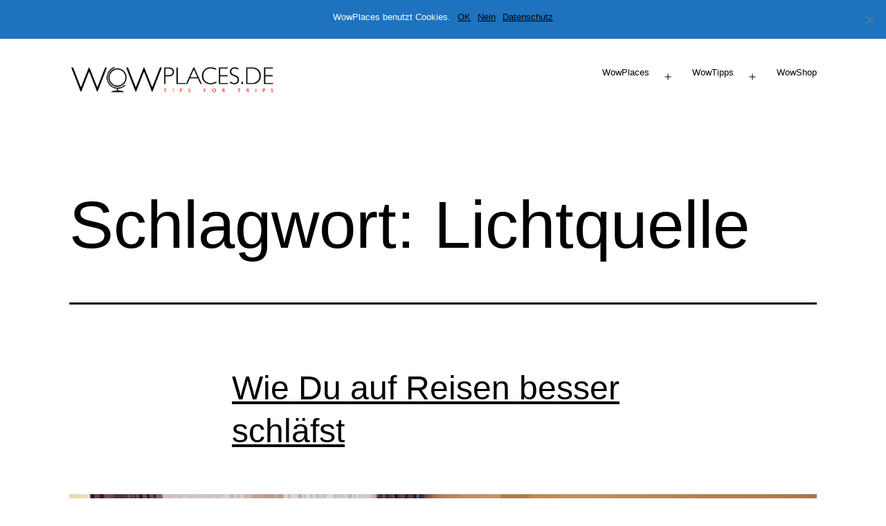

--- FILE ---
content_type: text/html; charset=UTF-8
request_url: https://www.wowplaces.de/tag/lichtquelle/
body_size: 14568
content:
<!doctype html>
<html lang="de" >
<head>
	<meta charset="UTF-8" />
	<meta name="viewport" content="width=device-width, initial-scale=1.0" />
	<meta name='robots' content='index, follow, max-image-preview:large, max-snippet:-1, max-video-preview:-1' />
	<style>img:is([sizes="auto" i], [sizes^="auto," i]) { contain-intrinsic-size: 3000px 1500px }</style>
	
	<!-- This site is optimized with the Yoast SEO plugin v24.8.1 - https://yoast.com/wordpress/plugins/seo/ -->
	<title>Lichtquelle Archive - Reiseblog WowPlaces.de</title>
	<link rel="canonical" href="https://www.wowplaces.de/tag/lichtquelle/" />
	<meta property="og:locale" content="de_DE" />
	<meta property="og:type" content="article" />
	<meta property="og:title" content="Lichtquelle Archive - Reiseblog WowPlaces.de" />
	<meta property="og:url" content="https://www.wowplaces.de/tag/lichtquelle/" />
	<meta property="og:site_name" content="Reiseblog WowPlaces.de" />
	<meta name="twitter:card" content="summary_large_image" />
	<script type="application/ld+json" class="yoast-schema-graph">{"@context":"https://schema.org","@graph":[{"@type":"CollectionPage","@id":"https://www.wowplaces.de/tag/lichtquelle/","url":"https://www.wowplaces.de/tag/lichtquelle/","name":"Lichtquelle Archive - Reiseblog WowPlaces.de","isPartOf":{"@id":"https://www.wowplaces.de/#website"},"primaryImageOfPage":{"@id":"https://www.wowplaces.de/tag/lichtquelle/#primaryimage"},"image":{"@id":"https://www.wowplaces.de/tag/lichtquelle/#primaryimage"},"thumbnailUrl":"https://www.wowplaces.de/wp-content/uploads/2016/11/besser-schlafen.jpg","breadcrumb":{"@id":"https://www.wowplaces.de/tag/lichtquelle/#breadcrumb"},"inLanguage":"de"},{"@type":"ImageObject","inLanguage":"de","@id":"https://www.wowplaces.de/tag/lichtquelle/#primaryimage","url":"https://www.wowplaces.de/wp-content/uploads/2016/11/besser-schlafen.jpg","contentUrl":"https://www.wowplaces.de/wp-content/uploads/2016/11/besser-schlafen.jpg","width":1200,"height":800},{"@type":"BreadcrumbList","@id":"https://www.wowplaces.de/tag/lichtquelle/#breadcrumb","itemListElement":[{"@type":"ListItem","position":1,"name":"Home","item":"https://www.wowplaces.de/"},{"@type":"ListItem","position":2,"name":"Lichtquelle"}]},{"@type":"WebSite","@id":"https://www.wowplaces.de/#website","url":"https://www.wowplaces.de/","name":"Reiseblog WowPlaces.de","description":"Reiseblog mit Wow-Effekt.","potentialAction":[{"@type":"SearchAction","target":{"@type":"EntryPoint","urlTemplate":"https://www.wowplaces.de/?s={search_term_string}"},"query-input":{"@type":"PropertyValueSpecification","valueRequired":true,"valueName":"search_term_string"}}],"inLanguage":"de"}]}</script>
	<!-- / Yoast SEO plugin. -->


<link rel='dns-prefetch' href='//www.wowplaces.de' />
<link rel='dns-prefetch' href='//www.googletagmanager.com' />
<link rel="alternate" type="application/rss+xml" title="Reiseblog WowPlaces.de &raquo; Feed" href="https://www.wowplaces.de/feed/" />
<link rel="alternate" type="application/rss+xml" title="Reiseblog WowPlaces.de &raquo; Kommentar-Feed" href="https://www.wowplaces.de/comments/feed/" />
<link rel="alternate" type="application/rss+xml" title="Reiseblog WowPlaces.de &raquo; Lichtquelle Schlagwort-Feed" href="https://www.wowplaces.de/tag/lichtquelle/feed/" />
		<!-- This site uses the Google Analytics by ExactMetrics plugin v8.4.1 - Using Analytics tracking - https://www.exactmetrics.com/ -->
							<script src="//www.googletagmanager.com/gtag/js?id=G-W7ZN70PQYP"  data-cfasync="false" data-wpfc-render="false" async></script>
			<script data-cfasync="false" data-wpfc-render="false">
				var em_version = '8.4.1';
				var em_track_user = true;
				var em_no_track_reason = '';
								var ExactMetricsDefaultLocations = {"page_location":"https:\/\/www.wowplaces.de\/tag\/lichtquelle\/"};
				if ( typeof ExactMetricsPrivacyGuardFilter === 'function' ) {
					var ExactMetricsLocations = (typeof ExactMetricsExcludeQuery === 'object') ? ExactMetricsPrivacyGuardFilter( ExactMetricsExcludeQuery ) : ExactMetricsPrivacyGuardFilter( ExactMetricsDefaultLocations );
				} else {
					var ExactMetricsLocations = (typeof ExactMetricsExcludeQuery === 'object') ? ExactMetricsExcludeQuery : ExactMetricsDefaultLocations;
				}

								var disableStrs = [
										'ga-disable-G-W7ZN70PQYP',
									];

				/* Function to detect opted out users */
				function __gtagTrackerIsOptedOut() {
					for (var index = 0; index < disableStrs.length; index++) {
						if (document.cookie.indexOf(disableStrs[index] + '=true') > -1) {
							return true;
						}
					}

					return false;
				}

				/* Disable tracking if the opt-out cookie exists. */
				if (__gtagTrackerIsOptedOut()) {
					for (var index = 0; index < disableStrs.length; index++) {
						window[disableStrs[index]] = true;
					}
				}

				/* Opt-out function */
				function __gtagTrackerOptout() {
					for (var index = 0; index < disableStrs.length; index++) {
						document.cookie = disableStrs[index] + '=true; expires=Thu, 31 Dec 2099 23:59:59 UTC; path=/';
						window[disableStrs[index]] = true;
					}
				}

				if ('undefined' === typeof gaOptout) {
					function gaOptout() {
						__gtagTrackerOptout();
					}
				}
								window.dataLayer = window.dataLayer || [];

				window.ExactMetricsDualTracker = {
					helpers: {},
					trackers: {},
				};
				if (em_track_user) {
					function __gtagDataLayer() {
						dataLayer.push(arguments);
					}

					function __gtagTracker(type, name, parameters) {
						if (!parameters) {
							parameters = {};
						}

						if (parameters.send_to) {
							__gtagDataLayer.apply(null, arguments);
							return;
						}

						if (type === 'event') {
														parameters.send_to = exactmetrics_frontend.v4_id;
							var hookName = name;
							if (typeof parameters['event_category'] !== 'undefined') {
								hookName = parameters['event_category'] + ':' + name;
							}

							if (typeof ExactMetricsDualTracker.trackers[hookName] !== 'undefined') {
								ExactMetricsDualTracker.trackers[hookName](parameters);
							} else {
								__gtagDataLayer('event', name, parameters);
							}
							
						} else {
							__gtagDataLayer.apply(null, arguments);
						}
					}

					__gtagTracker('js', new Date());
					__gtagTracker('set', {
						'developer_id.dNDMyYj': true,
											});
					if ( ExactMetricsLocations.page_location ) {
						__gtagTracker('set', ExactMetricsLocations);
					}
										__gtagTracker('config', 'G-W7ZN70PQYP', {"forceSSL":"true"} );
															window.gtag = __gtagTracker;										(function () {
						/* https://developers.google.com/analytics/devguides/collection/analyticsjs/ */
						/* ga and __gaTracker compatibility shim. */
						var noopfn = function () {
							return null;
						};
						var newtracker = function () {
							return new Tracker();
						};
						var Tracker = function () {
							return null;
						};
						var p = Tracker.prototype;
						p.get = noopfn;
						p.set = noopfn;
						p.send = function () {
							var args = Array.prototype.slice.call(arguments);
							args.unshift('send');
							__gaTracker.apply(null, args);
						};
						var __gaTracker = function () {
							var len = arguments.length;
							if (len === 0) {
								return;
							}
							var f = arguments[len - 1];
							if (typeof f !== 'object' || f === null || typeof f.hitCallback !== 'function') {
								if ('send' === arguments[0]) {
									var hitConverted, hitObject = false, action;
									if ('event' === arguments[1]) {
										if ('undefined' !== typeof arguments[3]) {
											hitObject = {
												'eventAction': arguments[3],
												'eventCategory': arguments[2],
												'eventLabel': arguments[4],
												'value': arguments[5] ? arguments[5] : 1,
											}
										}
									}
									if ('pageview' === arguments[1]) {
										if ('undefined' !== typeof arguments[2]) {
											hitObject = {
												'eventAction': 'page_view',
												'page_path': arguments[2],
											}
										}
									}
									if (typeof arguments[2] === 'object') {
										hitObject = arguments[2];
									}
									if (typeof arguments[5] === 'object') {
										Object.assign(hitObject, arguments[5]);
									}
									if ('undefined' !== typeof arguments[1].hitType) {
										hitObject = arguments[1];
										if ('pageview' === hitObject.hitType) {
											hitObject.eventAction = 'page_view';
										}
									}
									if (hitObject) {
										action = 'timing' === arguments[1].hitType ? 'timing_complete' : hitObject.eventAction;
										hitConverted = mapArgs(hitObject);
										__gtagTracker('event', action, hitConverted);
									}
								}
								return;
							}

							function mapArgs(args) {
								var arg, hit = {};
								var gaMap = {
									'eventCategory': 'event_category',
									'eventAction': 'event_action',
									'eventLabel': 'event_label',
									'eventValue': 'event_value',
									'nonInteraction': 'non_interaction',
									'timingCategory': 'event_category',
									'timingVar': 'name',
									'timingValue': 'value',
									'timingLabel': 'event_label',
									'page': 'page_path',
									'location': 'page_location',
									'title': 'page_title',
									'referrer' : 'page_referrer',
								};
								for (arg in args) {
																		if (!(!args.hasOwnProperty(arg) || !gaMap.hasOwnProperty(arg))) {
										hit[gaMap[arg]] = args[arg];
									} else {
										hit[arg] = args[arg];
									}
								}
								return hit;
							}

							try {
								f.hitCallback();
							} catch (ex) {
							}
						};
						__gaTracker.create = newtracker;
						__gaTracker.getByName = newtracker;
						__gaTracker.getAll = function () {
							return [];
						};
						__gaTracker.remove = noopfn;
						__gaTracker.loaded = true;
						window['__gaTracker'] = __gaTracker;
					})();
									} else {
										console.log("");
					(function () {
						function __gtagTracker() {
							return null;
						}

						window['__gtagTracker'] = __gtagTracker;
						window['gtag'] = __gtagTracker;
					})();
									}
			</script>
				<!-- / Google Analytics by ExactMetrics -->
		<script>
window._wpemojiSettings = {"baseUrl":"https:\/\/s.w.org\/images\/core\/emoji\/16.0.1\/72x72\/","ext":".png","svgUrl":"https:\/\/s.w.org\/images\/core\/emoji\/16.0.1\/svg\/","svgExt":".svg","source":{"concatemoji":"https:\/\/www.wowplaces.de\/wp-includes\/js\/wp-emoji-release.min.js?ver=6.8.3"}};
/*! This file is auto-generated */
!function(s,n){var o,i,e;function c(e){try{var t={supportTests:e,timestamp:(new Date).valueOf()};sessionStorage.setItem(o,JSON.stringify(t))}catch(e){}}function p(e,t,n){e.clearRect(0,0,e.canvas.width,e.canvas.height),e.fillText(t,0,0);var t=new Uint32Array(e.getImageData(0,0,e.canvas.width,e.canvas.height).data),a=(e.clearRect(0,0,e.canvas.width,e.canvas.height),e.fillText(n,0,0),new Uint32Array(e.getImageData(0,0,e.canvas.width,e.canvas.height).data));return t.every(function(e,t){return e===a[t]})}function u(e,t){e.clearRect(0,0,e.canvas.width,e.canvas.height),e.fillText(t,0,0);for(var n=e.getImageData(16,16,1,1),a=0;a<n.data.length;a++)if(0!==n.data[a])return!1;return!0}function f(e,t,n,a){switch(t){case"flag":return n(e,"\ud83c\udff3\ufe0f\u200d\u26a7\ufe0f","\ud83c\udff3\ufe0f\u200b\u26a7\ufe0f")?!1:!n(e,"\ud83c\udde8\ud83c\uddf6","\ud83c\udde8\u200b\ud83c\uddf6")&&!n(e,"\ud83c\udff4\udb40\udc67\udb40\udc62\udb40\udc65\udb40\udc6e\udb40\udc67\udb40\udc7f","\ud83c\udff4\u200b\udb40\udc67\u200b\udb40\udc62\u200b\udb40\udc65\u200b\udb40\udc6e\u200b\udb40\udc67\u200b\udb40\udc7f");case"emoji":return!a(e,"\ud83e\udedf")}return!1}function g(e,t,n,a){var r="undefined"!=typeof WorkerGlobalScope&&self instanceof WorkerGlobalScope?new OffscreenCanvas(300,150):s.createElement("canvas"),o=r.getContext("2d",{willReadFrequently:!0}),i=(o.textBaseline="top",o.font="600 32px Arial",{});return e.forEach(function(e){i[e]=t(o,e,n,a)}),i}function t(e){var t=s.createElement("script");t.src=e,t.defer=!0,s.head.appendChild(t)}"undefined"!=typeof Promise&&(o="wpEmojiSettingsSupports",i=["flag","emoji"],n.supports={everything:!0,everythingExceptFlag:!0},e=new Promise(function(e){s.addEventListener("DOMContentLoaded",e,{once:!0})}),new Promise(function(t){var n=function(){try{var e=JSON.parse(sessionStorage.getItem(o));if("object"==typeof e&&"number"==typeof e.timestamp&&(new Date).valueOf()<e.timestamp+604800&&"object"==typeof e.supportTests)return e.supportTests}catch(e){}return null}();if(!n){if("undefined"!=typeof Worker&&"undefined"!=typeof OffscreenCanvas&&"undefined"!=typeof URL&&URL.createObjectURL&&"undefined"!=typeof Blob)try{var e="postMessage("+g.toString()+"("+[JSON.stringify(i),f.toString(),p.toString(),u.toString()].join(",")+"));",a=new Blob([e],{type:"text/javascript"}),r=new Worker(URL.createObjectURL(a),{name:"wpTestEmojiSupports"});return void(r.onmessage=function(e){c(n=e.data),r.terminate(),t(n)})}catch(e){}c(n=g(i,f,p,u))}t(n)}).then(function(e){for(var t in e)n.supports[t]=e[t],n.supports.everything=n.supports.everything&&n.supports[t],"flag"!==t&&(n.supports.everythingExceptFlag=n.supports.everythingExceptFlag&&n.supports[t]);n.supports.everythingExceptFlag=n.supports.everythingExceptFlag&&!n.supports.flag,n.DOMReady=!1,n.readyCallback=function(){n.DOMReady=!0}}).then(function(){return e}).then(function(){var e;n.supports.everything||(n.readyCallback(),(e=n.source||{}).concatemoji?t(e.concatemoji):e.wpemoji&&e.twemoji&&(t(e.twemoji),t(e.wpemoji)))}))}((window,document),window._wpemojiSettings);
</script>
<style id='wp-emoji-styles-inline-css'>

	img.wp-smiley, img.emoji {
		display: inline !important;
		border: none !important;
		box-shadow: none !important;
		height: 1em !important;
		width: 1em !important;
		margin: 0 0.07em !important;
		vertical-align: -0.1em !important;
		background: none !important;
		padding: 0 !important;
	}
</style>
<link rel='stylesheet' id='wp-block-library-css' href='https://www.wowplaces.de/wp-includes/css/dist/block-library/style.min.css?ver=6.8.3' media='all' />
<style id='wp-block-library-theme-inline-css'>
.wp-block-audio :where(figcaption){color:#555;font-size:13px;text-align:center}.is-dark-theme .wp-block-audio :where(figcaption){color:#ffffffa6}.wp-block-audio{margin:0 0 1em}.wp-block-code{border:1px solid #ccc;border-radius:4px;font-family:Menlo,Consolas,monaco,monospace;padding:.8em 1em}.wp-block-embed :where(figcaption){color:#555;font-size:13px;text-align:center}.is-dark-theme .wp-block-embed :where(figcaption){color:#ffffffa6}.wp-block-embed{margin:0 0 1em}.blocks-gallery-caption{color:#555;font-size:13px;text-align:center}.is-dark-theme .blocks-gallery-caption{color:#ffffffa6}:root :where(.wp-block-image figcaption){color:#555;font-size:13px;text-align:center}.is-dark-theme :root :where(.wp-block-image figcaption){color:#ffffffa6}.wp-block-image{margin:0 0 1em}.wp-block-pullquote{border-bottom:4px solid;border-top:4px solid;color:currentColor;margin-bottom:1.75em}.wp-block-pullquote cite,.wp-block-pullquote footer,.wp-block-pullquote__citation{color:currentColor;font-size:.8125em;font-style:normal;text-transform:uppercase}.wp-block-quote{border-left:.25em solid;margin:0 0 1.75em;padding-left:1em}.wp-block-quote cite,.wp-block-quote footer{color:currentColor;font-size:.8125em;font-style:normal;position:relative}.wp-block-quote:where(.has-text-align-right){border-left:none;border-right:.25em solid;padding-left:0;padding-right:1em}.wp-block-quote:where(.has-text-align-center){border:none;padding-left:0}.wp-block-quote.is-large,.wp-block-quote.is-style-large,.wp-block-quote:where(.is-style-plain){border:none}.wp-block-search .wp-block-search__label{font-weight:700}.wp-block-search__button{border:1px solid #ccc;padding:.375em .625em}:where(.wp-block-group.has-background){padding:1.25em 2.375em}.wp-block-separator.has-css-opacity{opacity:.4}.wp-block-separator{border:none;border-bottom:2px solid;margin-left:auto;margin-right:auto}.wp-block-separator.has-alpha-channel-opacity{opacity:1}.wp-block-separator:not(.is-style-wide):not(.is-style-dots){width:100px}.wp-block-separator.has-background:not(.is-style-dots){border-bottom:none;height:1px}.wp-block-separator.has-background:not(.is-style-wide):not(.is-style-dots){height:2px}.wp-block-table{margin:0 0 1em}.wp-block-table td,.wp-block-table th{word-break:normal}.wp-block-table :where(figcaption){color:#555;font-size:13px;text-align:center}.is-dark-theme .wp-block-table :where(figcaption){color:#ffffffa6}.wp-block-video :where(figcaption){color:#555;font-size:13px;text-align:center}.is-dark-theme .wp-block-video :where(figcaption){color:#ffffffa6}.wp-block-video{margin:0 0 1em}:root :where(.wp-block-template-part.has-background){margin-bottom:0;margin-top:0;padding:1.25em 2.375em}
</style>
<style id='classic-theme-styles-inline-css'>
/*! This file is auto-generated */
.wp-block-button__link{color:#fff;background-color:#32373c;border-radius:9999px;box-shadow:none;text-decoration:none;padding:calc(.667em + 2px) calc(1.333em + 2px);font-size:1.125em}.wp-block-file__button{background:#32373c;color:#fff;text-decoration:none}
</style>
<link rel='stylesheet' id='donmhico-insert-giphy-block-css' href='https://www.wowplaces.de/wp-content/plugins/insert-giphy-block/style.css?ver=1652559924' media='all' />
<link rel='stylesheet' id='awb-css' href='https://www.wowplaces.de/wp-content/plugins/advanced-backgrounds/assets/awb/awb.min.css?ver=1.12.7' media='all' />
<link rel='stylesheet' id='twenty-twenty-one-custom-color-overrides-css' href='https://www.wowplaces.de/wp-content/themes/twentytwentyone/assets/css/custom-color-overrides.css?ver=2.5' media='all' />
<style id='twenty-twenty-one-custom-color-overrides-inline-css'>
:root .editor-styles-wrapper{--global--color-background: #ffffff;--global--color-primary: #000;--global--color-secondary: #000;--button--color-background: #000;--button--color-text-hover: #000;}
</style>
<style id='global-styles-inline-css'>
:root{--wp--preset--aspect-ratio--square: 1;--wp--preset--aspect-ratio--4-3: 4/3;--wp--preset--aspect-ratio--3-4: 3/4;--wp--preset--aspect-ratio--3-2: 3/2;--wp--preset--aspect-ratio--2-3: 2/3;--wp--preset--aspect-ratio--16-9: 16/9;--wp--preset--aspect-ratio--9-16: 9/16;--wp--preset--color--black: #000000;--wp--preset--color--cyan-bluish-gray: #abb8c3;--wp--preset--color--white: #FFFFFF;--wp--preset--color--pale-pink: #f78da7;--wp--preset--color--vivid-red: #cf2e2e;--wp--preset--color--luminous-vivid-orange: #ff6900;--wp--preset--color--luminous-vivid-amber: #fcb900;--wp--preset--color--light-green-cyan: #7bdcb5;--wp--preset--color--vivid-green-cyan: #00d084;--wp--preset--color--pale-cyan-blue: #8ed1fc;--wp--preset--color--vivid-cyan-blue: #0693e3;--wp--preset--color--vivid-purple: #9b51e0;--wp--preset--color--dark-gray: #28303D;--wp--preset--color--gray: #39414D;--wp--preset--color--green: #D1E4DD;--wp--preset--color--blue: #D1DFE4;--wp--preset--color--purple: #D1D1E4;--wp--preset--color--red: #E4D1D1;--wp--preset--color--orange: #E4DAD1;--wp--preset--color--yellow: #EEEADD;--wp--preset--gradient--vivid-cyan-blue-to-vivid-purple: linear-gradient(135deg,rgba(6,147,227,1) 0%,rgb(155,81,224) 100%);--wp--preset--gradient--light-green-cyan-to-vivid-green-cyan: linear-gradient(135deg,rgb(122,220,180) 0%,rgb(0,208,130) 100%);--wp--preset--gradient--luminous-vivid-amber-to-luminous-vivid-orange: linear-gradient(135deg,rgba(252,185,0,1) 0%,rgba(255,105,0,1) 100%);--wp--preset--gradient--luminous-vivid-orange-to-vivid-red: linear-gradient(135deg,rgba(255,105,0,1) 0%,rgb(207,46,46) 100%);--wp--preset--gradient--very-light-gray-to-cyan-bluish-gray: linear-gradient(135deg,rgb(238,238,238) 0%,rgb(169,184,195) 100%);--wp--preset--gradient--cool-to-warm-spectrum: linear-gradient(135deg,rgb(74,234,220) 0%,rgb(151,120,209) 20%,rgb(207,42,186) 40%,rgb(238,44,130) 60%,rgb(251,105,98) 80%,rgb(254,248,76) 100%);--wp--preset--gradient--blush-light-purple: linear-gradient(135deg,rgb(255,206,236) 0%,rgb(152,150,240) 100%);--wp--preset--gradient--blush-bordeaux: linear-gradient(135deg,rgb(254,205,165) 0%,rgb(254,45,45) 50%,rgb(107,0,62) 100%);--wp--preset--gradient--luminous-dusk: linear-gradient(135deg,rgb(255,203,112) 0%,rgb(199,81,192) 50%,rgb(65,88,208) 100%);--wp--preset--gradient--pale-ocean: linear-gradient(135deg,rgb(255,245,203) 0%,rgb(182,227,212) 50%,rgb(51,167,181) 100%);--wp--preset--gradient--electric-grass: linear-gradient(135deg,rgb(202,248,128) 0%,rgb(113,206,126) 100%);--wp--preset--gradient--midnight: linear-gradient(135deg,rgb(2,3,129) 0%,rgb(40,116,252) 100%);--wp--preset--gradient--purple-to-yellow: linear-gradient(160deg, #D1D1E4 0%, #EEEADD 100%);--wp--preset--gradient--yellow-to-purple: linear-gradient(160deg, #EEEADD 0%, #D1D1E4 100%);--wp--preset--gradient--green-to-yellow: linear-gradient(160deg, #D1E4DD 0%, #EEEADD 100%);--wp--preset--gradient--yellow-to-green: linear-gradient(160deg, #EEEADD 0%, #D1E4DD 100%);--wp--preset--gradient--red-to-yellow: linear-gradient(160deg, #E4D1D1 0%, #EEEADD 100%);--wp--preset--gradient--yellow-to-red: linear-gradient(160deg, #EEEADD 0%, #E4D1D1 100%);--wp--preset--gradient--purple-to-red: linear-gradient(160deg, #D1D1E4 0%, #E4D1D1 100%);--wp--preset--gradient--red-to-purple: linear-gradient(160deg, #E4D1D1 0%, #D1D1E4 100%);--wp--preset--font-size--small: 18px;--wp--preset--font-size--medium: 20px;--wp--preset--font-size--large: 24px;--wp--preset--font-size--x-large: 42px;--wp--preset--font-size--extra-small: 16px;--wp--preset--font-size--normal: 20px;--wp--preset--font-size--extra-large: 40px;--wp--preset--font-size--huge: 96px;--wp--preset--font-size--gigantic: 144px;--wp--preset--spacing--20: 0.44rem;--wp--preset--spacing--30: 0.67rem;--wp--preset--spacing--40: 1rem;--wp--preset--spacing--50: 1.5rem;--wp--preset--spacing--60: 2.25rem;--wp--preset--spacing--70: 3.38rem;--wp--preset--spacing--80: 5.06rem;--wp--preset--shadow--natural: 6px 6px 9px rgba(0, 0, 0, 0.2);--wp--preset--shadow--deep: 12px 12px 50px rgba(0, 0, 0, 0.4);--wp--preset--shadow--sharp: 6px 6px 0px rgba(0, 0, 0, 0.2);--wp--preset--shadow--outlined: 6px 6px 0px -3px rgba(255, 255, 255, 1), 6px 6px rgba(0, 0, 0, 1);--wp--preset--shadow--crisp: 6px 6px 0px rgba(0, 0, 0, 1);}:where(.is-layout-flex){gap: 0.5em;}:where(.is-layout-grid){gap: 0.5em;}body .is-layout-flex{display: flex;}.is-layout-flex{flex-wrap: wrap;align-items: center;}.is-layout-flex > :is(*, div){margin: 0;}body .is-layout-grid{display: grid;}.is-layout-grid > :is(*, div){margin: 0;}:where(.wp-block-columns.is-layout-flex){gap: 2em;}:where(.wp-block-columns.is-layout-grid){gap: 2em;}:where(.wp-block-post-template.is-layout-flex){gap: 1.25em;}:where(.wp-block-post-template.is-layout-grid){gap: 1.25em;}.has-black-color{color: var(--wp--preset--color--black) !important;}.has-cyan-bluish-gray-color{color: var(--wp--preset--color--cyan-bluish-gray) !important;}.has-white-color{color: var(--wp--preset--color--white) !important;}.has-pale-pink-color{color: var(--wp--preset--color--pale-pink) !important;}.has-vivid-red-color{color: var(--wp--preset--color--vivid-red) !important;}.has-luminous-vivid-orange-color{color: var(--wp--preset--color--luminous-vivid-orange) !important;}.has-luminous-vivid-amber-color{color: var(--wp--preset--color--luminous-vivid-amber) !important;}.has-light-green-cyan-color{color: var(--wp--preset--color--light-green-cyan) !important;}.has-vivid-green-cyan-color{color: var(--wp--preset--color--vivid-green-cyan) !important;}.has-pale-cyan-blue-color{color: var(--wp--preset--color--pale-cyan-blue) !important;}.has-vivid-cyan-blue-color{color: var(--wp--preset--color--vivid-cyan-blue) !important;}.has-vivid-purple-color{color: var(--wp--preset--color--vivid-purple) !important;}.has-black-background-color{background-color: var(--wp--preset--color--black) !important;}.has-cyan-bluish-gray-background-color{background-color: var(--wp--preset--color--cyan-bluish-gray) !important;}.has-white-background-color{background-color: var(--wp--preset--color--white) !important;}.has-pale-pink-background-color{background-color: var(--wp--preset--color--pale-pink) !important;}.has-vivid-red-background-color{background-color: var(--wp--preset--color--vivid-red) !important;}.has-luminous-vivid-orange-background-color{background-color: var(--wp--preset--color--luminous-vivid-orange) !important;}.has-luminous-vivid-amber-background-color{background-color: var(--wp--preset--color--luminous-vivid-amber) !important;}.has-light-green-cyan-background-color{background-color: var(--wp--preset--color--light-green-cyan) !important;}.has-vivid-green-cyan-background-color{background-color: var(--wp--preset--color--vivid-green-cyan) !important;}.has-pale-cyan-blue-background-color{background-color: var(--wp--preset--color--pale-cyan-blue) !important;}.has-vivid-cyan-blue-background-color{background-color: var(--wp--preset--color--vivid-cyan-blue) !important;}.has-vivid-purple-background-color{background-color: var(--wp--preset--color--vivid-purple) !important;}.has-black-border-color{border-color: var(--wp--preset--color--black) !important;}.has-cyan-bluish-gray-border-color{border-color: var(--wp--preset--color--cyan-bluish-gray) !important;}.has-white-border-color{border-color: var(--wp--preset--color--white) !important;}.has-pale-pink-border-color{border-color: var(--wp--preset--color--pale-pink) !important;}.has-vivid-red-border-color{border-color: var(--wp--preset--color--vivid-red) !important;}.has-luminous-vivid-orange-border-color{border-color: var(--wp--preset--color--luminous-vivid-orange) !important;}.has-luminous-vivid-amber-border-color{border-color: var(--wp--preset--color--luminous-vivid-amber) !important;}.has-light-green-cyan-border-color{border-color: var(--wp--preset--color--light-green-cyan) !important;}.has-vivid-green-cyan-border-color{border-color: var(--wp--preset--color--vivid-green-cyan) !important;}.has-pale-cyan-blue-border-color{border-color: var(--wp--preset--color--pale-cyan-blue) !important;}.has-vivid-cyan-blue-border-color{border-color: var(--wp--preset--color--vivid-cyan-blue) !important;}.has-vivid-purple-border-color{border-color: var(--wp--preset--color--vivid-purple) !important;}.has-vivid-cyan-blue-to-vivid-purple-gradient-background{background: var(--wp--preset--gradient--vivid-cyan-blue-to-vivid-purple) !important;}.has-light-green-cyan-to-vivid-green-cyan-gradient-background{background: var(--wp--preset--gradient--light-green-cyan-to-vivid-green-cyan) !important;}.has-luminous-vivid-amber-to-luminous-vivid-orange-gradient-background{background: var(--wp--preset--gradient--luminous-vivid-amber-to-luminous-vivid-orange) !important;}.has-luminous-vivid-orange-to-vivid-red-gradient-background{background: var(--wp--preset--gradient--luminous-vivid-orange-to-vivid-red) !important;}.has-very-light-gray-to-cyan-bluish-gray-gradient-background{background: var(--wp--preset--gradient--very-light-gray-to-cyan-bluish-gray) !important;}.has-cool-to-warm-spectrum-gradient-background{background: var(--wp--preset--gradient--cool-to-warm-spectrum) !important;}.has-blush-light-purple-gradient-background{background: var(--wp--preset--gradient--blush-light-purple) !important;}.has-blush-bordeaux-gradient-background{background: var(--wp--preset--gradient--blush-bordeaux) !important;}.has-luminous-dusk-gradient-background{background: var(--wp--preset--gradient--luminous-dusk) !important;}.has-pale-ocean-gradient-background{background: var(--wp--preset--gradient--pale-ocean) !important;}.has-electric-grass-gradient-background{background: var(--wp--preset--gradient--electric-grass) !important;}.has-midnight-gradient-background{background: var(--wp--preset--gradient--midnight) !important;}.has-small-font-size{font-size: var(--wp--preset--font-size--small) !important;}.has-medium-font-size{font-size: var(--wp--preset--font-size--medium) !important;}.has-large-font-size{font-size: var(--wp--preset--font-size--large) !important;}.has-x-large-font-size{font-size: var(--wp--preset--font-size--x-large) !important;}
:where(.wp-block-post-template.is-layout-flex){gap: 1.25em;}:where(.wp-block-post-template.is-layout-grid){gap: 1.25em;}
:where(.wp-block-columns.is-layout-flex){gap: 2em;}:where(.wp-block-columns.is-layout-grid){gap: 2em;}
:root :where(.wp-block-pullquote){font-size: 1.5em;line-height: 1.6;}
</style>
<link rel='stylesheet' id='cookie-notice-front-css' href='https://www.wowplaces.de/wp-content/plugins/cookie-notice/css/front.min.css?ver=2.5.6' media='all' />
<link rel='stylesheet' id='wp-date-remover-css' href='https://www.wowplaces.de/wp-content/plugins/wp-date-remover/public/css/wp-date-remover-public.css?ver=1.0.0' media='all' />
<link rel='stylesheet' id='font-awesome-css' href='https://www.wowplaces.de/wp-content/plugins/silicon-counters/framework/assets/font-awesome/css/font-awesome.min.css?ver=1.0' media='all' />
<link rel='stylesheet' id='twenty-twenty-one-style-css' href='https://www.wowplaces.de/wp-content/themes/twentytwentyone/style.css?ver=2.5' media='all' />
<style id='twenty-twenty-one-style-inline-css'>
:root{--global--color-background: #ffffff;--global--color-primary: #000;--global--color-secondary: #000;--button--color-background: #000;--button--color-text-hover: #000;}
</style>
<link rel='stylesheet' id='twenty-twenty-one-print-style-css' href='https://www.wowplaces.de/wp-content/themes/twentytwentyone/assets/css/print.css?ver=2.5' media='print' />
<style id='akismet-widget-style-inline-css'>

			.a-stats {
				--akismet-color-mid-green: #357b49;
				--akismet-color-white: #fff;
				--akismet-color-light-grey: #f6f7f7;

				max-width: 350px;
				width: auto;
			}

			.a-stats * {
				all: unset;
				box-sizing: border-box;
			}

			.a-stats strong {
				font-weight: 600;
			}

			.a-stats a.a-stats__link,
			.a-stats a.a-stats__link:visited,
			.a-stats a.a-stats__link:active {
				background: var(--akismet-color-mid-green);
				border: none;
				box-shadow: none;
				border-radius: 8px;
				color: var(--akismet-color-white);
				cursor: pointer;
				display: block;
				font-family: -apple-system, BlinkMacSystemFont, 'Segoe UI', 'Roboto', 'Oxygen-Sans', 'Ubuntu', 'Cantarell', 'Helvetica Neue', sans-serif;
				font-weight: 500;
				padding: 12px;
				text-align: center;
				text-decoration: none;
				transition: all 0.2s ease;
			}

			/* Extra specificity to deal with TwentyTwentyOne focus style */
			.widget .a-stats a.a-stats__link:focus {
				background: var(--akismet-color-mid-green);
				color: var(--akismet-color-white);
				text-decoration: none;
			}

			.a-stats a.a-stats__link:hover {
				filter: brightness(110%);
				box-shadow: 0 4px 12px rgba(0, 0, 0, 0.06), 0 0 2px rgba(0, 0, 0, 0.16);
			}

			.a-stats .count {
				color: var(--akismet-color-white);
				display: block;
				font-size: 1.5em;
				line-height: 1.4;
				padding: 0 13px;
				white-space: nowrap;
			}
		
</style>
<script src="https://www.wowplaces.de/wp-content/plugins/google-analytics-dashboard-for-wp/assets/js/frontend-gtag.min.js?ver=8.4.1" id="exactmetrics-frontend-script-js" async data-wp-strategy="async"></script>
<script data-cfasync="false" data-wpfc-render="false" id='exactmetrics-frontend-script-js-extra'>var exactmetrics_frontend = {"js_events_tracking":"true","download_extensions":"zip,mp3,mpeg,pdf,docx,pptx,xlsx,rar","inbound_paths":"[{\"path\":\"\\\/go\\\/\",\"label\":\"affiliate\"},{\"path\":\"\\\/recommend\\\/\",\"label\":\"affiliate\"}]","home_url":"https:\/\/www.wowplaces.de","hash_tracking":"false","v4_id":"G-W7ZN70PQYP"};</script>
<script id="cookie-notice-front-js-before">
var cnArgs = {"ajaxUrl":"https:\/\/www.wowplaces.de\/wp-admin\/admin-ajax.php","nonce":"fbc15682f1","hideEffect":"none","position":"top","onScroll":true,"onScrollOffset":100,"onClick":false,"cookieName":"cookie_notice_accepted","cookieTime":31536000,"cookieTimeRejected":2592000,"globalCookie":false,"redirection":false,"cache":true,"revokeCookies":false,"revokeCookiesOpt":"automatic"};
</script>
<script src="https://www.wowplaces.de/wp-content/plugins/cookie-notice/js/front.min.js?ver=2.5.6" id="cookie-notice-front-js"></script>
<script src="https://www.wowplaces.de/wp-includes/js/jquery/jquery.min.js?ver=3.7.1" id="jquery-core-js"></script>
<script src="https://www.wowplaces.de/wp-includes/js/jquery/jquery-migrate.min.js?ver=3.4.1" id="jquery-migrate-js"></script>
<script src="https://www.wowplaces.de/wp-content/plugins/wp-date-remover/public/js/wp-date-remover-public.js?ver=1.0.0" id="wp-date-remover-js"></script>
<script id="twenty-twenty-one-ie11-polyfills-js-after">
( Element.prototype.matches && Element.prototype.closest && window.NodeList && NodeList.prototype.forEach ) || document.write( '<script src="https://www.wowplaces.de/wp-content/themes/twentytwentyone/assets/js/polyfills.js?ver=2.5"></scr' + 'ipt>' );
</script>
<script src="https://www.wowplaces.de/wp-content/themes/twentytwentyone/assets/js/primary-navigation.js?ver=2.5" id="twenty-twenty-one-primary-navigation-script-js" defer data-wp-strategy="defer"></script>

<!-- Google Tag (gtac.js) durch Site-Kit hinzugefügt -->
<!-- Von Site Kit hinzugefügtes Google-Analytics-Snippet -->
<script src="https://www.googletagmanager.com/gtag/js?id=GT-K4TS8FL" id="google_gtagjs-js" async></script>
<script id="google_gtagjs-js-after">
window.dataLayer = window.dataLayer || [];function gtag(){dataLayer.push(arguments);}
gtag("set","linker",{"domains":["www.wowplaces.de"]});
gtag("js", new Date());
gtag("set", "developer_id.dZTNiMT", true);
gtag("config", "GT-K4TS8FL");
</script>
<link rel="https://api.w.org/" href="https://www.wowplaces.de/wp-json/" /><link rel="alternate" title="JSON" type="application/json" href="https://www.wowplaces.de/wp-json/wp/v2/tags/755" /><link rel="EditURI" type="application/rsd+xml" title="RSD" href="https://www.wowplaces.de/xmlrpc.php?rsd" />
<style>/* CSS added by WP Meta and Date Remover*/.wp-block-post-author__name{display:none !important;} .wp-block-post-date{display:none !important;} .entry-meta {display:none !important;} .home .entry-meta { display: none; } .entry-footer {display:none !important;} .home .entry-footer { display: none; }</style>	<link rel="preconnect" href="https://fonts.googleapis.com">
	<link rel="preconnect" href="https://fonts.gstatic.com">
	<meta name="generator" content="Site Kit by Google 1.170.0" /><style id="custom-background-css">
body.custom-background { background-color: #ffffff; }
</style>
	<link rel="icon" href="https://www.wowplaces.de/wp-content/uploads/2018/03/cropped-WowPlaces-Logo-32x32.png" sizes="32x32" />
<link rel="icon" href="https://www.wowplaces.de/wp-content/uploads/2018/03/cropped-WowPlaces-Logo-192x192.png" sizes="192x192" />
<link rel="apple-touch-icon" href="https://www.wowplaces.de/wp-content/uploads/2018/03/cropped-WowPlaces-Logo-180x180.png" />
<meta name="msapplication-TileImage" content="https://www.wowplaces.de/wp-content/uploads/2018/03/cropped-WowPlaces-Logo-270x270.png" />
	<style id="egf-frontend-styles" type="text/css">
		p {color: #353535;font-family: 'Helvetica', sans-serif;font-size: 15px;font-style: normal;font-weight: 400;line-height: 1.6;} ul li a {color: #000000!important;font-family: 'Helvetica', sans-serif!important;font-size: 13px!important;font-style: normal!important;font-weight: 400!important;line-height: 0.8!important;} h1 {font-family: 'Helvetica', sans-serif;font-style: normal;font-weight: 400;} h2 {font-family: 'Helvetica', sans-serif;font-style: normal;font-weight: 400;} h3 {font-family: 'Helvetica', sans-serif;font-size: 22px;font-style: normal;font-weight: 400;} h4 {} .entry-content p, .entry-content p.standard-text, .entry-content ul, .entry-content ol, .entry-content .wide-content {font-family: 'Helvetica', sans-serif;font-size: 20px;font-style: normal;font-weight: 400;line-height: 1.8;} h5 {font-family: 'Georgia', sans-serif;font-style: normal;font-weight: 400;} #site-nav ul li a {font-family: 'Helvetica', sans-serif!important;font-size: 20px!important;font-style: normal!important;font-weight: 400!important;line-height: 1.2!important;} @media screen and (min-width: 767px) .entry-content p.intro {font-family: 'Helvetica', sans-serif!important;font-size: 20px!important;font-style: normal!important;font-weight: 400!important;line-height: 1.2!important;} h6 {} 	</style>
		<!-- Fonts Plugin CSS - https://fontsplugin.com/ -->
	<style>
			</style>
	<!-- Fonts Plugin CSS -->
	</head>

<body data-rsssl=1 class="archive tag tag-lichtquelle tag-755 custom-background wp-custom-logo wp-embed-responsive wp-theme-twentytwentyone cookies-not-set is-light-theme has-background-white no-js hfeed has-main-navigation">
<div id="page" class="site">
	<a class="skip-link screen-reader-text" href="#content">
		Zum Inhalt springen	</a>

	
<header id="masthead" class="site-header has-logo has-menu">

	

<div class="site-branding">

			<div class="site-logo"><a href="https://www.wowplaces.de/" class="custom-logo-link" rel="home"><img width="841" height="119" src="https://www.wowplaces.de/wp-content/uploads/2018/03/WowPlaces-Logo.png" class="custom-logo" alt="WowPlaces Logo" decoding="async" fetchpriority="high" srcset="https://www.wowplaces.de/wp-content/uploads/2018/03/WowPlaces-Logo.png 841w, https://www.wowplaces.de/wp-content/uploads/2018/03/WowPlaces-Logo-150x21.png 150w, https://www.wowplaces.de/wp-content/uploads/2018/03/WowPlaces-Logo-200x28.png 200w, https://www.wowplaces.de/wp-content/uploads/2018/03/WowPlaces-Logo-768x109.png 768w, https://www.wowplaces.de/wp-content/uploads/2018/03/WowPlaces-Logo-840x119.png 840w" sizes="(max-width: 841px) 100vw, 841px" /></a></div>
	
						<p class="screen-reader-text"><a href="https://www.wowplaces.de/" rel="home">Reiseblog WowPlaces.de</a></p>
			
	</div><!-- .site-branding -->
	
	<nav id="site-navigation" class="primary-navigation" aria-label="Primäres Menü">
		<div class="menu-button-container">
			<button id="primary-mobile-menu" class="button" aria-controls="primary-menu-list" aria-expanded="false">
				<span class="dropdown-icon open">Menü					<svg class="svg-icon" width="24" height="24" aria-hidden="true" role="img" focusable="false" viewBox="0 0 24 24" fill="none" xmlns="http://www.w3.org/2000/svg"><path fill-rule="evenodd" clip-rule="evenodd" d="M4.5 6H19.5V7.5H4.5V6ZM4.5 12H19.5V13.5H4.5V12ZM19.5 18H4.5V19.5H19.5V18Z" fill="currentColor"/></svg>				</span>
				<span class="dropdown-icon close">Schließen					<svg class="svg-icon" width="24" height="24" aria-hidden="true" role="img" focusable="false" viewBox="0 0 24 24" fill="none" xmlns="http://www.w3.org/2000/svg"><path fill-rule="evenodd" clip-rule="evenodd" d="M12 10.9394L5.53033 4.46973L4.46967 5.53039L10.9393 12.0001L4.46967 18.4697L5.53033 19.5304L12 13.0607L18.4697 19.5304L19.5303 18.4697L13.0607 12.0001L19.5303 5.53039L18.4697 4.46973L12 10.9394Z" fill="currentColor"/></svg>				</span>
			</button><!-- #primary-mobile-menu -->
		</div><!-- .menu-button-container -->
		<div class="primary-menu-container"><ul id="primary-menu-list" class="menu-wrapper"><li id="menu-item-5016" class="menu-item menu-item-type-taxonomy menu-item-object-category menu-item-has-children menu-item-5016"><a href="https://www.wowplaces.de/category/wowplaces/">WowPlaces</a><button class="sub-menu-toggle" aria-expanded="false" onClick="twentytwentyoneExpandSubMenu(this)"><span class="icon-plus"><svg class="svg-icon" width="18" height="18" aria-hidden="true" role="img" focusable="false" viewBox="0 0 24 24" fill="none" xmlns="http://www.w3.org/2000/svg"><path fill-rule="evenodd" clip-rule="evenodd" d="M18 11.2h-5.2V6h-1.6v5.2H6v1.6h5.2V18h1.6v-5.2H18z" fill="currentColor"/></svg></span><span class="icon-minus"><svg class="svg-icon" width="18" height="18" aria-hidden="true" role="img" focusable="false" viewBox="0 0 24 24" fill="none" xmlns="http://www.w3.org/2000/svg"><path fill-rule="evenodd" clip-rule="evenodd" d="M6 11h12v2H6z" fill="currentColor"/></svg></span><span class="screen-reader-text">Menü öffnen</span></button>
<ul class="sub-menu">
	<li id="menu-item-15450" class="menu-item menu-item-type-custom menu-item-object-custom menu-item-15450"><a href="https://wowplaces.de/wowplaces-3">Übersicht 🔍</a></li>
	<li id="menu-item-5017" class="menu-item menu-item-type-taxonomy menu-item-object-category menu-item-5017"><a href="https://www.wowplaces.de/category/wowplaces/auf-see/">Auf See</a></li>
	<li id="menu-item-8135" class="menu-item menu-item-type-taxonomy menu-item-object-category menu-item-8135"><a href="https://www.wowplaces.de/category/wowplaces/daenemark/">Dänemark</a></li>
	<li id="menu-item-5018" class="menu-item menu-item-type-taxonomy menu-item-object-category menu-item-5018"><a href="https://www.wowplaces.de/category/wowplaces/deutschland/">Deutschland</a></li>
	<li id="menu-item-6666" class="menu-item menu-item-type-taxonomy menu-item-object-category menu-item-6666"><a href="https://www.wowplaces.de/category/wowplaces/england/">England</a></li>
	<li id="menu-item-5019" class="menu-item menu-item-type-taxonomy menu-item-object-category menu-item-5019"><a href="https://www.wowplaces.de/category/wowplaces/frankreich/">Frankreich</a></li>
	<li id="menu-item-5036" class="menu-item menu-item-type-taxonomy menu-item-object-category menu-item-5036"><a href="https://www.wowplaces.de/category/wowplaces/griechenland/">Griechenland</a></li>
	<li id="menu-item-5020" class="menu-item menu-item-type-taxonomy menu-item-object-category menu-item-5020"><a href="https://www.wowplaces.de/category/wowplaces/italien/">Italien</a></li>
	<li id="menu-item-15400" class="menu-item menu-item-type-taxonomy menu-item-object-category menu-item-15400"><a href="https://www.wowplaces.de/category/wowplaces/japan-wowplaces/">Japan</a></li>
	<li id="menu-item-16781" class="menu-item menu-item-type-taxonomy menu-item-object-category menu-item-16781"><a href="https://www.wowplaces.de/category/wowplaces/kuba/">Kuba</a></li>
	<li id="menu-item-5022" class="menu-item menu-item-type-taxonomy menu-item-object-category menu-item-5022"><a href="https://www.wowplaces.de/category/wowplaces/malediven-places/">Malediven</a></li>
	<li id="menu-item-5023" class="menu-item menu-item-type-taxonomy menu-item-object-category menu-item-5023"><a href="https://www.wowplaces.de/category/wowplaces/malta/">Malta</a></li>
	<li id="menu-item-12115" class="menu-item menu-item-type-taxonomy menu-item-object-category menu-item-12115"><a href="https://www.wowplaces.de/category/wowplaces/mauritius/">Mauritius</a></li>
	<li id="menu-item-5024" class="menu-item menu-item-type-taxonomy menu-item-object-category menu-item-5024"><a href="https://www.wowplaces.de/category/wowplaces/monaco/">Monaco</a></li>
	<li id="menu-item-11193" class="menu-item menu-item-type-taxonomy menu-item-object-category menu-item-11193"><a href="https://www.wowplaces.de/category/wowplaces/neuseeland/">Neuseeland</a></li>
	<li id="menu-item-5025" class="menu-item menu-item-type-taxonomy menu-item-object-category menu-item-5025"><a href="https://www.wowplaces.de/category/wowplaces/niederlande/">Niederlande</a></li>
	<li id="menu-item-8469" class="menu-item menu-item-type-taxonomy menu-item-object-category menu-item-8469"><a href="https://www.wowplaces.de/category/wowplaces/norwegen/">Norwegen</a></li>
	<li id="menu-item-5026" class="menu-item menu-item-type-taxonomy menu-item-object-category menu-item-5026"><a href="https://www.wowplaces.de/category/wowplaces/oesterreich/">Österreich</a></li>
	<li id="menu-item-8988" class="menu-item menu-item-type-taxonomy menu-item-object-category menu-item-8988"><a href="https://www.wowplaces.de/category/wowplaces/polen/">Polen</a></li>
	<li id="menu-item-5027" class="menu-item menu-item-type-taxonomy menu-item-object-category menu-item-5027"><a href="https://www.wowplaces.de/category/wowplaces/schweden/">Schweden</a></li>
	<li id="menu-item-5028" class="menu-item menu-item-type-taxonomy menu-item-object-category menu-item-5028"><a href="https://www.wowplaces.de/category/wowplaces/schweiz/">Schweiz</a></li>
	<li id="menu-item-6913" class="menu-item menu-item-type-taxonomy menu-item-object-category menu-item-6913"><a href="https://www.wowplaces.de/category/wowplaces/seychellen/">Seychellen</a></li>
	<li id="menu-item-5029" class="menu-item menu-item-type-taxonomy menu-item-object-category menu-item-5029"><a href="https://www.wowplaces.de/category/wowplaces/spanien/">Spanien</a></li>
	<li id="menu-item-5439" class="menu-item menu-item-type-taxonomy menu-item-object-category menu-item-5439"><a href="https://www.wowplaces.de/category/wowplaces/tuerkei/">Türkei</a></li>
	<li id="menu-item-10313" class="menu-item menu-item-type-taxonomy menu-item-object-category menu-item-10313"><a href="https://www.wowplaces.de/category/wowplaces/usa/">USA</a></li>
	<li id="menu-item-5030" class="menu-item menu-item-type-taxonomy menu-item-object-category menu-item-5030"><a href="https://www.wowplaces.de/category/wowplaces/vatikan-wowplaces-2/">Vatikanstadt</a></li>
</ul>
</li>
<li id="menu-item-15482" class="menu-item menu-item-type-custom menu-item-object-custom menu-item-has-children menu-item-15482"><a href="https://www.wowplaces.de/wowtipps-uebersicht/">WowTipps</a><button class="sub-menu-toggle" aria-expanded="false" onClick="twentytwentyoneExpandSubMenu(this)"><span class="icon-plus"><svg class="svg-icon" width="18" height="18" aria-hidden="true" role="img" focusable="false" viewBox="0 0 24 24" fill="none" xmlns="http://www.w3.org/2000/svg"><path fill-rule="evenodd" clip-rule="evenodd" d="M18 11.2h-5.2V6h-1.6v5.2H6v1.6h5.2V18h1.6v-5.2H18z" fill="currentColor"/></svg></span><span class="icon-minus"><svg class="svg-icon" width="18" height="18" aria-hidden="true" role="img" focusable="false" viewBox="0 0 24 24" fill="none" xmlns="http://www.w3.org/2000/svg"><path fill-rule="evenodd" clip-rule="evenodd" d="M6 11h12v2H6z" fill="currentColor"/></svg></span><span class="screen-reader-text">Menü öffnen</span></button>
<ul class="sub-menu">
	<li id="menu-item-16541" class="menu-item menu-item-type-custom menu-item-object-custom menu-item-16541"><a href="https://www.wowplaces.de/wowtipps-uebersicht/">Übersicht 🔍</a></li>
	<li id="menu-item-7646" class="menu-item menu-item-type-taxonomy menu-item-object-category menu-item-7646"><a href="https://www.wowplaces.de/category/shows/">EventTipps</a></li>
	<li id="menu-item-11093" class="menu-item menu-item-type-taxonomy menu-item-object-category menu-item-11093"><a href="https://www.wowplaces.de/category/wowbenefits/hotelbewertungen/">HotelTipps</a></li>
	<li id="menu-item-5858" class="menu-item menu-item-type-taxonomy menu-item-object-category menu-item-5858"><a href="https://www.wowplaces.de/category/wellness/">WellnessTipps</a></li>
	<li id="menu-item-5769" class="menu-item menu-item-type-taxonomy menu-item-object-category menu-item-5769"><a href="https://www.wowplaces.de/category/gut-zu-wissen/">TravelTipps</a></li>
	<li id="menu-item-7005" class="menu-item menu-item-type-taxonomy menu-item-object-category menu-item-7005"><a href="https://www.wowplaces.de/category/gastro-berlin/">GastroBerlinTipps</a></li>
	<li id="menu-item-7007" class="menu-item menu-item-type-taxonomy menu-item-object-category menu-item-7007"><a href="https://www.wowplaces.de/category/speise-um-die-welt/">FoodTipps</a></li>
</ul>
</li>
<li id="menu-item-15384" class="menu-item menu-item-type-custom menu-item-object-custom menu-item-15384"><a href="https://wowplaces.myspreadshop.de">WowShop</a></li>
</ul></div>	</nav><!-- #site-navigation -->
	
</header><!-- #masthead -->

	<div id="content" class="site-content">
		<div id="primary" class="content-area">
			<main id="main" class="site-main">


	<header class="page-header alignwide">
		<h1 class="page-title">Schlagwort: <span>Lichtquelle</span></h1>			</header><!-- .page-header -->

					
<article id="post-10155" class="post-10155 post type-post status-publish format-standard has-post-thumbnail hentry category-gut-zu-wissen category-wowbenefits tag-blogger tag-einschlafen tag-ernaehrung tag-innere-uhr tag-kissen tag-lichtquelle tag-reise tag-reiseblog tag-schlafen tag-sport tag-technogel tag-technogel-reisekissen tag-tipps tag-travel entry">

	
<header class="entry-header">
	<h2 class="entry-title default-max-width"><a href="https://www.wowplaces.de/besser-schlafen-auf-reisen-tipps/">Wie Du auf Reisen besser schläfst</a></h2>
		
			<figure class="post-thumbnail">
				<a class="post-thumbnail-inner alignwide" href="https://www.wowplaces.de/besser-schlafen-auf-reisen-tipps/" aria-hidden="true" tabindex="-1">
					<img width="1200" height="800" src="https://www.wowplaces.de/wp-content/uploads/2016/11/besser-schlafen.jpg" class="attachment-post-thumbnail size-post-thumbnail wp-post-image" alt="" decoding="async" srcset="https://www.wowplaces.de/wp-content/uploads/2016/11/besser-schlafen.jpg 1200w, https://www.wowplaces.de/wp-content/uploads/2016/11/besser-schlafen-150x100.jpg 150w, https://www.wowplaces.de/wp-content/uploads/2016/11/besser-schlafen-200x133.jpg 200w, https://www.wowplaces.de/wp-content/uploads/2016/11/besser-schlafen-768x512.jpg 768w, https://www.wowplaces.de/wp-content/uploads/2016/11/besser-schlafen-1132x755.jpg 1132w, https://www.wowplaces.de/wp-content/uploads/2016/11/besser-schlafen-840x560.jpg 840w" sizes="(max-width: 1200px) 100vw, 1200px" style="width:100%;height:66.67%;max-width:1200px;" />				</a>
							</figure><!-- .post-thumbnail -->

				</header><!-- .entry-header -->

	<div class="entry-content">
		<p>– Sponsored Post – Besser schlafen? So geht&#8217;s. Unterwegs sein und Neues entdecken – das ist klasse. Nachts aber erweist sich die neue, ungewohnte Umgebung schnell als Hindernis. Vielen Reisenden und Urlaubern fällt es dann schwer, zur Ruhe zu kommen und einzuschlafen. Hier 10&nbsp;Tipps, wie Du auf Reisen genauso gut schläfst wie zuhause. Angefangen vom&hellip; <a class="more-link" href="https://www.wowplaces.de/besser-schlafen-auf-reisen-tipps/"><span class="screen-reader-text">Wie Du auf Reisen besser schläfst</span> weiterlesen</a></p>
	</div><!-- .entry-content -->

	<footer class="entry-footer default-max-width">
		<span class="posted-on">Veröffentlicht am <time class="entry-date published updated" datetime=""></time></span><div class="post-taxonomies"><span class="cat-links">Kategorisiert als <a href="https://www.wowplaces.de/category/gut-zu-wissen/" rel="category tag">GUT ZU WISSEN</a>, <a href="https://www.wowplaces.de/category/wowbenefits/" rel="category tag">WowBenefits</a> </span><span class="tags-links">Verschlagwortet mit <a href="https://www.wowplaces.de/tag/blogger/" rel="tag">Blogger</a>, <a href="https://www.wowplaces.de/tag/einschlafen/" rel="tag">Einschlafen</a>, <a href="https://www.wowplaces.de/tag/ernaehrung/" rel="tag">Ernährung</a>, <a href="https://www.wowplaces.de/tag/innere-uhr/" rel="tag">Innere Uhr</a>, <a href="https://www.wowplaces.de/tag/kissen/" rel="tag">Kissen</a>, <a href="https://www.wowplaces.de/tag/lichtquelle/" rel="tag">Lichtquelle</a>, <a href="https://www.wowplaces.de/tag/reise/" rel="tag">Reise</a>, <a href="https://www.wowplaces.de/tag/reiseblog/" rel="tag">Reiseblog</a>, <a href="https://www.wowplaces.de/tag/schlafen/" rel="tag">Schlafen</a>, <a href="https://www.wowplaces.de/tag/sport/" rel="tag">Sport</a>, <a href="https://www.wowplaces.de/tag/technogel/" rel="tag">Technogel</a>, <a href="https://www.wowplaces.de/tag/technogel-reisekissen/" rel="tag">Technogel Reisekissen</a>, <a href="https://www.wowplaces.de/tag/tipps/" rel="tag">Tipps</a>, <a href="https://www.wowplaces.de/tag/travel/" rel="tag">Travel</a></span></div>	</footer><!-- .entry-footer -->
</article><!-- #post-${ID} -->
	
	

			</main><!-- #main -->
		</div><!-- #primary -->
	</div><!-- #content -->

	
	<aside class="widget-area">
		<section id="text-17" class="widget widget_text"><h2 class="widget-title">WER SCHREIBT HIER?</h2>			<div class="textwidget"><p><img decoding="async" src="https://www.wowplaces.de/wp-content/uploads/2018/03/WowPlaces-1.jpg" /></p>
<p>Hallo, ich heiße Philipp. Ich schreibe auf WowPlaces aus Spaß am Reisen. Der Reiseblog stellt Orte mit Wow-Effekt vor. Dazu gibt&#8217;s Tips for Trips, die weiterhelfen und inspirieren. Neben Blogposts und Postkarten schreibe ich übrigens auch gern Bücher und arbeite als <a href="https://philippbarth.com/" target="_blank" rel="noopener">freier Texter</a>. Es ist schön, von Dir gelesen zu werden.</p>
</div>
		</section><section id="siliconcounters-3" class="widget widget_siliconcounters"><h2 class="widget-title">KOMM MIT AUF REISEN</h2><div style="background-color:#fff" class="silicon-counters-per-row-2  show-labels-Yes"><div class="silicon_counters"><ul class="sc_vertical"><li class="count-twitter"><a data-color-hover="#0084b4" style="background-color:#33ccff; padding:10px;" class="icon" href="https://twitter.com/wowplacesde" target="_blank"><span class="fa fa-fw fa-twitter" style="font-size:24px; color:#fff" data-color-hover="#fff"></span><span class="items"><span data-color-hover="#fff" class="count" style="font-size:16px; color:#fff">6288</span><span data-color-hover="#fff" class="label" style="font-size:12px; color:#fff">followers</span></span></a></li><li class="count-facebook"><a data-color-hover="#5E80BF" style="background-color:#3B5998; padding:10px;" class="icon" href="https://www.facebook.com/wowplacesdemag" target="_blank"><span class="fa fa-fw fa-facebook-official" style="font-size:24px; color:#fff" data-color-hover="#fff"></span><span class="items"><span data-color-hover="#fff" class="count" style="font-size:16px; color:#fff">4031</span><span data-color-hover="#fff" class="label" style="font-size:12px; color:#fff">likes</span></span></a></li><li class="count-instagram"><a data-color-hover="#8a3ab9" style="background-color:#cd486b; padding:10px;" class="icon" href="https://instagram.com/wowplacesde" target="_blank"><span class="fa fa-fw fa-instagram" style="font-size:24px; color:#fff" data-color-hover="#fff"></span><span class="items"><span data-color-hover="#fff" class="count" style="font-size:16px; color:#fff">2363</span><span data-color-hover="#fff" class="label" style="font-size:12px; color:#fff">followers</span></span></a></li><li class="count-pinterest"><a data-color-hover="#ab171e" style="background-color:#e3262e; padding:10px;" class="icon" href="https://www.pinterest.com/wowplaces" target="_blank"><span class="fa fa-fw fa-pinterest" style="font-size:24px; color:#fff" data-color-hover="#fff"></span><span class="items"><span data-color-hover="#fff" class="count" style="font-size:16px; color:#fff">29208</span><span data-color-hover="#fff" class="label" style="font-size:12px; color:#fff">followers</span></span></a></li><li class="count-youtube"><a data-color-hover="#90030c" style="background-color:#bf2626; padding:10px;" class="icon" href="https://www.youtube.com/channel/UCZ3HrbA6717qb0Eiq23Qprw" target="_blank"><span class="fa fa-fw fa-youtube" style="font-size:24px; color:#fff" data-color-hover="#fff"></span><span class="items"><span data-color-hover="#fff" class="count" style="font-size:16px; color:#fff">1410</span><span data-color-hover="#fff" class="label" style="font-size:12px; color:#fff">subscribers</span></span></a></li></ul></div></div><div class="siliconthemes"><div style="height:7px; margin-bottom:-7px; line-height: 3.7em !important; overflow: hidden;">/ Free WordPress Plugins and WordPress Themes by <a href="https://siliconthemes.com/">Silicon Themes</a>. Join us right now!</div></div></section>	</aside><!-- .widget-area -->

	
	<footer id="colophon" class="site-footer">

					<nav aria-label="Untermenü" class="footer-navigation">
				<ul class="footer-navigation-wrapper">
					<li id="menu-item-3515" class="menu-item menu-item-type-post_type menu-item-object-page menu-item-3515"><a href="https://www.wowplaces.de/contact/"><span>KONTAKT</span></a></li>
<li id="menu-item-4540" class="menu-item menu-item-type-post_type menu-item-object-page menu-item-4540"><a href="https://www.wowplaces.de/reiseblog-pr-werbung/"><span>PR &#038; WERBUNG / SPONSORED POSTS 🇩🇪🇬🇧</span></a></li>
<li id="menu-item-5860" class="menu-item menu-item-type-taxonomy menu-item-object-category menu-item-5860"><a href="https://www.wowplaces.de/category/blogger/"><span>BLOGGER</span></a></li>
<li id="menu-item-3519" class="menu-item menu-item-type-post_type menu-item-object-page menu-item-3519"><a href="https://www.wowplaces.de/links/"><span>LINKS</span></a></li>
<li id="menu-item-10136" class="menu-item menu-item-type-post_type menu-item-object-page menu-item-privacy-policy menu-item-10136"><a rel="privacy-policy" href="https://www.wowplaces.de/datenschutz/"><span>DATENSCHUTZ</span></a></li>
<li id="menu-item-5862" class="menu-item menu-item-type-post_type menu-item-object-page menu-item-5862"><a href="https://www.wowplaces.de/impressum/"><span>IMPRESSUM</span></a></li>
				</ul><!-- .footer-navigation-wrapper -->
			</nav><!-- .footer-navigation -->
				<div class="site-info">
			<div class="site-name">
									<div class="site-logo"><a href="https://www.wowplaces.de/" class="custom-logo-link" rel="home"><img width="841" height="119" src="https://www.wowplaces.de/wp-content/uploads/2018/03/WowPlaces-Logo.png" class="custom-logo" alt="WowPlaces Logo" decoding="async" srcset="https://www.wowplaces.de/wp-content/uploads/2018/03/WowPlaces-Logo.png 841w, https://www.wowplaces.de/wp-content/uploads/2018/03/WowPlaces-Logo-150x21.png 150w, https://www.wowplaces.de/wp-content/uploads/2018/03/WowPlaces-Logo-200x28.png 200w, https://www.wowplaces.de/wp-content/uploads/2018/03/WowPlaces-Logo-768x109.png 768w, https://www.wowplaces.de/wp-content/uploads/2018/03/WowPlaces-Logo-840x119.png 840w" sizes="(max-width: 841px) 100vw, 841px" /></a></div>
							</div><!-- .site-name -->

			<div class="privacy-policy"><a class="privacy-policy-link" href="https://www.wowplaces.de/datenschutz/" rel="privacy-policy">DATENSCHUTZ</a></div>
			<div class="powered-by">
				Mit Stolz präsentiert von <a href="https://de.wordpress.org/">WordPress</a>.			</div><!-- .powered-by -->

		</div><!-- .site-info -->
	</footer><!-- #colophon -->

</div><!-- #page -->

<script type="speculationrules">
{"prefetch":[{"source":"document","where":{"and":[{"href_matches":"\/*"},{"not":{"href_matches":["\/wp-*.php","\/wp-admin\/*","\/wp-content\/uploads\/*","\/wp-content\/*","\/wp-content\/plugins\/*","\/wp-content\/themes\/twentytwentyone\/*","\/*\\?(.+)"]}},{"not":{"selector_matches":"a[rel~=\"nofollow\"]"}},{"not":{"selector_matches":".no-prefetch, .no-prefetch a"}}]},"eagerness":"conservative"}]}
</script>
		<script type="text/javascript">
							jQuery("#post-10155 .entry-meta .date").css("display","none");
					jQuery("#post-10155 .entry-date").css("display","none");
					jQuery("#post-10155 .posted-on").css("display","none");
				</script>
	<script>document.body.classList.remove("no-js");</script>	<script>
	if ( -1 !== navigator.userAgent.indexOf( 'MSIE' ) || -1 !== navigator.appVersion.indexOf( 'Trident/' ) ) {
		document.body.classList.add( 'is-IE' );
	}
	</script>
	<link rel='stylesheet' id='silicon-counters-css' href='https://www.wowplaces.de/wp-content/plugins/silicon-counters/framework/assets/css/silicon-counters.css?ver=1.0' media='all' />
<script src="https://www.wowplaces.de/wp-content/plugins/advanced-backgrounds/assets/vendor/jarallax/dist/jarallax.min.js?ver=2.2.1" id="jarallax-js"></script>
<script src="https://www.wowplaces.de/wp-content/plugins/advanced-backgrounds/assets/vendor/jarallax/dist/jarallax-video.min.js?ver=2.2.1" id="jarallax-video-js"></script>
<script id="awb-js-extra">
var AWB = {"version":"1.12.7","settings":{"disable_parallax":[],"disable_video":[],"full_width_fallback":false}};
</script>
<script src="https://www.wowplaces.de/wp-content/plugins/advanced-backgrounds/assets/awb/awb.min.js?ver=1.12.7" id="awb-js"></script>
<script id="custom-script-js-extra">
var wpdata = {"object_id":"755","site_url":"https:\/\/www.wowplaces.de"};
</script>
<script src="https://www.wowplaces.de/wp-content/plugins/wp-meta-and-date-remover/assets/js/inspector.js?ver=1.1" id="custom-script-js"></script>
<script src="https://www.wowplaces.de/wp-content/plugins/silicon-counters/framework/assets/js/silicon-counters.js?ver=1.0" id="silicon-counters-js-js"></script>
<script src="https://www.wowplaces.de/wp-content/themes/twentytwentyone/assets/js/responsive-embeds.js?ver=2.5" id="twenty-twenty-one-responsive-embeds-script-js"></script>

		<!-- Cookie Notice plugin v2.5.6 by Hu-manity.co https://hu-manity.co/ -->
		<div id="cookie-notice" role="dialog" class="cookie-notice-hidden cookie-revoke-hidden cn-position-top" aria-label="Cookie Notice" style="background-color: rgba(30,115,190,1);"><div class="cookie-notice-container" style="color: #fff"><span id="cn-notice-text" class="cn-text-container">WowPlaces benutzt Cookies. </span><span id="cn-notice-buttons" class="cn-buttons-container"><a href="#" id="cn-accept-cookie" data-cookie-set="accept" class="cn-set-cookie cn-button cn-button-custom button" aria-label="OK">OK</a><a href="#" id="cn-refuse-cookie" data-cookie-set="refuse" class="cn-set-cookie cn-button cn-button-custom button" aria-label="Nein">Nein</a><a href="https://www.wowplaces.de/datenschutz/" target="_blank" id="cn-more-info" class="cn-more-info cn-button cn-button-custom button" aria-label="Datenschutz">Datenschutz</a></span><span id="cn-close-notice" data-cookie-set="accept" class="cn-close-icon" title="Nein"></span></div>
			
		</div>
		<!-- / Cookie Notice plugin -->
</body>
</html>
